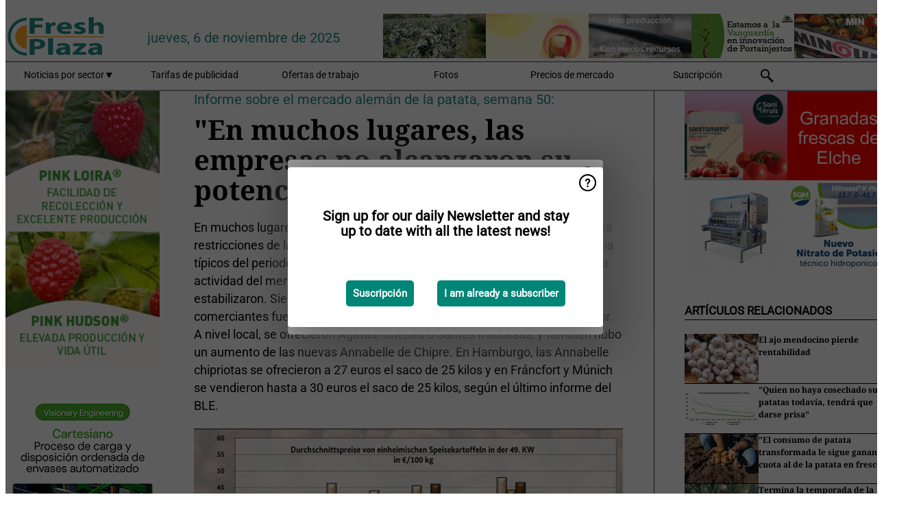

--- FILE ---
content_type: text/html; charset=utf-8
request_url: https://www.freshplaza.es/article/9384572/en-muchos-lugares-las-empresas-no-alcanzaron-su-potencial/
body_size: 12839
content:

<!DOCTYPE html>
<html lang="es" xmlns:og="http://ogp.me/ns#" xmlns:fb="http://www.facebook.com/2008/fbml">

<head>
    <title>&quot;En muchos lugares, las empresas no alcanzaron su potencial&quot;</title>
    <meta name="Description" content="&quot;En muchos lugares, las empresas no alcanzaron su potencial&quot;"/>

    
        
<meta charset="utf-8"/>
    <meta name="Analytics" content="UA-16654970-5"/>
    <meta name="Keywords" content="fruta, hortalizas, verduras, pl&#xE1;tano, mango, manzana, pera, naranja, lim&#xF3;n, lima, mandarina, pomelo, kiwi, producir, pi&#xF1;a, uva, patata, nuez, ofertas de trabajo"/>
    <meta name="AnalyticsV4" content="G-K4H6R8KHH9"/>
    <meta name="UseNewWebsiteDesign" content="True"/>
<link rel="icon" type="image/svg+xml" href="/dist/img/fp-es/favicon.svg">
<link rel="icon" type="image/png" href="/dist/img/fp-es/favicon.png">
<link rel="stylesheet" media="screen" href="/dist/fp_es.css?v=4grBg-vagIrgMNfcVYP0WDd-Ckv1xET-wM5iqwczDKQ" />
<link rel="stylesheet" media="screen" href="/dist/styles.css?v=0GeI9Sy3etBN3bNc2_PkYBv1_VBzpvizY4X0lHbNBEs" />
<link rel="stylesheet" media="print" href="/dist/print.css?v=CPGkEhT1Bbxu5cliLRG5hUg28JovFGATsNQ9DcFmp1o" />


    <script async src="https://www.googletagmanager.com/gtag/js?id=G-K4H6R8KHH9"></script>
    <script type="text/javascript">
        window.dataLayer = window.dataLayer || [];

        processUserQueryParams();
        const cookies = getCookies();

        gtag('js', new Date());
        gtag('config', 'G-K4H6R8KHH9', {
            cookie_flags: 'Secure;SameSite=None',
            user_id: cookies['u'],
            user_properties: {
                custom_user_id: cookies['u'],
                sector_id: cookies['s'],
            },
        });

        function gtag() {
            window.dataLayer.push(arguments);
        }

        function getCookies() {
            return Object.fromEntries(document.cookie.split('; ').map(value => value.split(/=(.*)/s).map(decodeURIComponent)))
        }

        function processUserQueryParams() {
            const userId = parseInt(popQueryParamFromLocation('u'), 10);
            if (userId) setUserParamCookie('u', userId);

            const sectorId = parseInt(popQueryParamFromLocation('s'), 10);
            if (sectorId) setUserParamCookie('s', sectorId);
        }

        function setUserParamCookie(name, value) {
            document.cookie = `${name}=${value}; SameSite=None; Secure; path=/; max-age=604800`;
        }

        function popQueryParamFromLocation(name) {
            const {queryParams, hash} = parseQueryAndHash();

            const queryParam = queryParams.get(name);
            queryParams.delete(name);
            const url = createUrl(window.location.pathname, queryParams, hash);

            window.history.replaceState({}, document.title, url);

            return queryParam;
        }

        function parseQueryAndHash() {
            const sanitizedQueryAndHash = (window.location.search + window.location.hash)
                .replace(/[a-zA-Z]+=###[A-Z]+###/g, '')
                .split('#');

            return {
                queryParams: new URLSearchParams(sanitizedQueryAndHash[0]),
                hash: sanitizedQueryAndHash[1] ? '#' + sanitizedQueryAndHash[1] : ''
            };
        }

        function createUrl(path, queryParams, hash) {
            const queryString = queryParams.toString() ? "?" + queryParams.toString() : "";
            return path + queryString + hash;
        }
    </script>





    <script type="text/javascript">
        !(function (cfg){function e(){cfg.onInit&&cfg.onInit(n)}var x,w,D,t,E,n,C=window,O=document,b=C.location,q="script",I="ingestionendpoint",L="disableExceptionTracking",j="ai.device.";"instrumentationKey"[x="toLowerCase"](),w="crossOrigin",D="POST",t="appInsightsSDK",E=cfg.name||"appInsights",(cfg.name||C[t])&&(C[t]=E),n=C[E]||function(g){var f=!1,m=!1,h={initialize:!0,queue:[],sv:"8",version:2,config:g};function v(e,t){var n={},i="Browser";function a(e){e=""+e;return 1===e.length?"0"+e:e}return n[j+"id"]=i[x](),n[j+"type"]=i,n["ai.operation.name"]=b&&b.pathname||"_unknown_",n["ai.internal.sdkVersion"]="javascript:snippet_"+(h.sv||h.version),{time:(i=new Date).getUTCFullYear()+"-"+a(1+i.getUTCMonth())+"-"+a(i.getUTCDate())+"T"+a(i.getUTCHours())+":"+a(i.getUTCMinutes())+":"+a(i.getUTCSeconds())+"."+(i.getUTCMilliseconds()/1e3).toFixed(3).slice(2,5)+"Z",iKey:e,name:"Microsoft.ApplicationInsights."+e.replace(/-/g,"")+"."+t,sampleRate:100,tags:n,data:{baseData:{ver:2}},ver:undefined,seq:"1",aiDataContract:undefined}}var n,i,t,a,y=-1,T=0,S=["js.monitor.azure.com","js.cdn.applicationinsights.io","js.cdn.monitor.azure.com","js0.cdn.applicationinsights.io","js0.cdn.monitor.azure.com","js2.cdn.applicationinsights.io","js2.cdn.monitor.azure.com","az416426.vo.msecnd.net"],o=g.url||cfg.src,r=function(){return s(o,null)};function s(d,t){if((n=navigator)&&(~(n=(n.userAgent||"").toLowerCase()).indexOf("msie")||~n.indexOf("trident/"))&&~d.indexOf("ai.3")&&(d=d.replace(/(\/)(ai\.3\.)([^\d]*)$/,function(e,t,n){return t+"ai.2"+n})),!1!==cfg.cr)for(var e=0;e<S.length;e++)if(0<d.indexOf(S[e])){y=e;break}var n,i=function(e){var a,t,n,i,o,r,s,c,u,l;h.queue=[],m||(0<=y&&T+1<S.length?(a=(y+T+1)%S.length,p(d.replace(/^(.*\/\/)([\w\.]*)(\/.*)$/,function(e,t,n,i){return t+S[a]+i})),T+=1):(f=m=!0,s=d,!0!==cfg.dle&&(c=(t=function(){var e,t={},n=g.connectionString;if(n)for(var i=n.split(";"),a=0;a<i.length;a++){var o=i[a].split("=");2===o.length&&(t[o[0][x]()]=o[1])}return t[I]||(e=(n=t.endpointsuffix)?t.location:null,t[I]="https://"+(e?e+".":"")+"dc."+(n||"services.visualstudio.com")),t}()).instrumentationkey||g.instrumentationKey||"",t=(t=(t=t[I])&&"/"===t.slice(-1)?t.slice(0,-1):t)?t+"/v2/track":g.endpointUrl,t=g.userOverrideEndpointUrl||t,(n=[]).push((i="SDK LOAD Failure: Failed to load Application Insights SDK script (See stack for details)",o=s,u=t,(l=(r=v(c,"Exception")).data).baseType="ExceptionData",l.baseData.exceptions=[{typeName:"SDKLoadFailed",message:i.replace(/\./g,"-"),hasFullStack:!1,stack:i+"\nSnippet failed to load ["+o+"] -- Telemetry is disabled\nHelp Link: https://go.microsoft.com/fwlink/?linkid=2128109\nHost: "+(b&&b.pathname||"_unknown_")+"\nEndpoint: "+u,parsedStack:[]}],r)),n.push((l=s,i=t,(u=(o=v(c,"Message")).data).baseType="MessageData",(r=u.baseData).message='AI (Internal): 99 message:"'+("SDK LOAD Failure: Failed to load Application Insights SDK script (See stack for details) ("+l+")").replace(/\"/g,"")+'"',r.properties={endpoint:i},o)),s=n,c=t,JSON&&((u=C.fetch)&&!cfg.useXhr?u(c,{method:D,body:JSON.stringify(s),mode:"cors"}):XMLHttpRequest&&((l=new XMLHttpRequest).open(D,c),l.setRequestHeader("Content-type","application/json"),l.send(JSON.stringify(s)))))))},a=function(e,t){m||setTimeout(function(){!t&&h.core||i()},500),f=!1},p=function(e){var n=O.createElement(q),e=(n.src=e,t&&(n.integrity=t),n.setAttribute("data-ai-name",E),cfg[w]);return!e&&""!==e||"undefined"==n[w]||(n[w]=e),n.onload=a,n.onerror=i,n.onreadystatechange=function(e,t){"loaded"!==n.readyState&&"complete"!==n.readyState||a(0,t)},cfg.ld&&cfg.ld<0?O.getElementsByTagName("head")[0].appendChild(n):setTimeout(function(){O.getElementsByTagName(q)[0].parentNode.appendChild(n)},cfg.ld||0),n};p(d)}cfg.sri&&(n=o.match(/^((http[s]?:\/\/.*\/)\w+(\.\d+){1,5})\.(([\w]+\.){0,2}js)$/))&&6===n.length?(d="".concat(n[1],".integrity.json"),i="@".concat(n[4]),l=window.fetch,t=function(e){if(!e.ext||!e.ext[i]||!e.ext[i].file)throw Error("Error Loading JSON response");var t=e.ext[i].integrity||null;s(o=n[2]+e.ext[i].file,t)},l&&!cfg.useXhr?l(d,{method:"GET",mode:"cors"}).then(function(e){return e.json()["catch"](function(){return{}})}).then(t)["catch"](r):XMLHttpRequest&&((a=new XMLHttpRequest).open("GET",d),a.onreadystatechange=function(){if(a.readyState===XMLHttpRequest.DONE)if(200===a.status)try{t(JSON.parse(a.responseText))}catch(e){r()}else r()},a.send())):o&&r();try{h.cookie=O.cookie}catch(k){}function e(e){for(;e.length;)!function(t){h[t]=function(){var e=arguments;f||h.queue.push(function(){h[t].apply(h,e)})}}(e.pop())}var c,u,l="track",d="TrackPage",p="TrackEvent",l=(e([l+"Event",l+"PageView",l+"Exception",l+"Trace",l+"DependencyData",l+"Metric",l+"PageViewPerformance","start"+d,"stop"+d,"start"+p,"stop"+p,"addTelemetryInitializer","setAuthenticatedUserContext","clearAuthenticatedUserContext","flush"]),h.SeverityLevel={Verbose:0,Information:1,Warning:2,Error:3,Critical:4},(g.extensionConfig||{}).ApplicationInsightsAnalytics||{});return!0!==g[L]&&!0!==l[L]&&(e(["_"+(c="onerror")]),u=C[c],C[c]=function(e,t,n,i,a){var o=u&&u(e,t,n,i,a);return!0!==o&&h["_"+c]({message:e,url:t,lineNumber:n,columnNumber:i,error:a,evt:C.event}),o},g.autoExceptionInstrumented=!0),h}(cfg.cfg),(C[E]=n).queue&&0===n.queue.length?(n.queue.push(e),n.trackPageView({})):e();})({
            src: "https://js.monitor.azure.com/scripts/b/ai.3.gbl.min.js",
            crossOrigin: "anonymous", 
            cfg: { 
                connectionString: "InstrumentationKey=ead8f278-3e59-48fa-8465-6896114d0cbc;IngestionEndpoint=https://westeurope-1.in.applicationinsights.azure.com/;LiveEndpoint=https://westeurope.livediagnostics.monitor.azure.com/"
            }
        });
    </script>


    <meta name="shareaholic:site_id" content="e6e7326ad9704285ce69d183a96abecd"/>
    <meta name="shareaholic:app_id" content="33123543"/>
    <script async src="https://cdn.shareaholic.net/assets/pub/shareaholic.js"></script>

<script defer src="//www.google.com/recaptcha/api.js?render=explicit"></script>
<script async src="//platform.twitter.com/widgets.js" charset="utf-8"></script>

<script defer type="text/javascript" src="/dist/app.js?v=npewq5fMFsTQ4VUtsXWitQZgSKeDKuf-IEZkRC3_nkc"></script>
    

    
    
<link rel="canonical" href="https://www.freshplaza.es/article/9384572/en-muchos-lugares-las-empresas-no-alcanzaron-su-potencial/">

<!-- For Facebook -->
<meta property="og:title" content="&quot;En muchos lugares, las empresas no alcanzaron su potencial&quot;"/>
<meta property="og:description" content="En muchos lugares, las ventas no alcanzaron su pleno potencial. Debido a las restricciones de la hosteler&#xED;a, las compras no subieron a los niveles m&#xE1;s altos t&#xED;picos del periodo navide&#xF1;o. Solo&#x2026;"/>
    <meta property="og:image" content="https://www.freshplaza.es/remote/https/agfstorage.blob.core.windows.net/misc/FP_de/2021/12/17/Toffel_BlE.jpg?preset=OgImage"/>
    <meta name="thumbnail" content="https://www.freshplaza.es/remote/https/agfstorage.blob.core.windows.net/misc/FP_de/2021/12/17/Toffel_BlE.jpg?preset=OgImage"/>
<meta property="og:type" content="article"/>
<meta property="og:url" content="https://www.freshplaza.es/article/9384572/en-muchos-lugares-las-empresas-no-alcanzaron-su-potencial/"/>

<!-- For Twitter -->
<meta name="twitter:card" content="summary"/>
<meta name="twitter:title" content="&quot;En muchos lugares, las empresas no alcanzaron su potencial&quot;"/>
<meta name="twitter:description" content="En muchos lugares, las ventas no alcanzaron su pleno potencial. Debido a las restricciones de la hosteler&#xED;a, las compras no subieron a los niveles m&#xE1;s altos t&#xED;picos del periodo navide&#xF1;o. Solo&#x2026;"/>
    <meta name="twitter:image" content="ImageViewModel { Path = https://agfstorage.blob.core.windows.net/misc/FP_de/2021/12/17/Toffel_BlE.jpg, Photographer = , IsExpired = False, Type = Other }"/>


</head>

<body class="article-page">

    
<style>
.popupContent > p {
    padding-bottom:50px;
    font-size:20px;
    font-weight:bold;
    line-height:110%;
}

.popupContent > a {
    padding:10px;
    margin-left:30px;
    font-size: 15px;
}

.button {
    background: #008576;
    padding: 15px;
    text-align: center;
    border-radius: 5px;
    color: white;
    font-weight: bold;
}

.grey_background{
    background:rgba(0,0,0,.4);
    cursor:pointer;
    display:none;
    height:100%;
    position:fixed;
    text-align:center;
    top:0;
    width:100%;
    z-index:10000;
}
.grey_background .helper{
    display:inline-block;
    height:100%;
    vertical-align:middle;
}
.grey_background > div {
    background-color: #fff;
    box-shadow: 10px 10px 60px #555;
    display: inline-block;
    height: auto;
    max-width: 460px;
    min-height: 150px;
    vertical-align: middle;
    width: 60%;
    position: relative;
    border-radius: 4px;
    padding: 40px 5%;
}
.popupCloseButton {
    border-radius: 30px;
    cursor: pointer;
    display: inline-block;
    font-family: arial;
    font-weight: bold;
    position: absolute;
    top: 0px;
    right: 0px;
    font-size: 20px;
    line-height: 30px;
    width: 30px;
    height: 30px;
    text-align: center;
}
.popupCloseButton:hover {
    background-color: #ccc;
}
</style>

<div class="grey_background">
    <span class="helper"></span>
    <div style="padding:0;">
	<img width="25" class="popup-info icss icss-question" src="https://agfstorage.blob.core.windows.net/misc/question-icon-smaller.png" style="float:right;width:25px;padding:10px">
	<div class="popupContent" style="padding:40px;">
        <p>¡Suscríbase a nuestra newsletter y manténgase al día con las últimas noticias!</p>
        <a class="yes_subscribe button" href="/subscribe/">Suscribirse</a>
        <a class="yes_subscribe button">Ya soy suscriptor</a>
		<p class="popup-info-text" style="display:none;font-size:13px;color:red;padding:20px 0 0 0;">Está recibiendo este mensaje porque es la primera vez que visita nuestro sitio web. Si continúa recibiendo este mensaje, habilite las cookies en su navegador.</p>
    </div>
	</div>
</div>

        <div class="ad_block_warning">
    <span class="helper"></span>
	<div class="ad_block_container">
		<div class="ad_block_content">
			<p>Está usted usando un software que bloquea nuestros anuncios.</p>
<p>Ya que publicamos noticias gratuitamente, dependemos de los ingresos de nuestros banners. Por favor, le rogamos que desactive su bloqueador de anuncios y recargue la página para poder seguir visitando esta web.<br>¡Gracias!</p>
			<p>
				<a class="gelink" href="https://www.softwarehow.com/disable-adblock/">Haga clic aqu&#xED; para leer la gu&#xED;a de c&#xF3;mo desactivar su bloqueador de anuncios. </a>
			</p>
	    </div>
	</div>
</div>

    <div class="grey_background">
    <span class="helper"></span>
    <div style="padding:0;">
        <img width="25" class="popup-info icss icss-question" src="/dist/img/question-icon-smaller.png" style="float:right;width:25px;padding:10px" alt=""/>
        <div class="popupContent" style="padding:40px;">
            <p>Sign up for our daily Newsletter and stay up to date with all the latest news!</p>
            <a class="yes_subscribe button" href="/subscribe/">Suscripci&#xF3;n</a>
            <a class="yes_subscribe button">I am already a subscriber</a>
            <p class="popup-info-text" style="display:none;font-size:13px;color:red;padding:20px 0 0 0;">You are receiving this pop-up because this is the first time you are visiting our site. If you keep getting this message, please enable cookies in your browser.</p>
        </div>
    </div>
</div>


<div class="container">
    
        
<header class="site-header">
    <input type="hidden" id="block-ad-blockers" value="True"/>


    <section class="logo-row">
        <a class="logo" href="/">
            <img src="/dist/img/fp-es/logo.svg" alt=""/>
        </a>

        <time class="date" data-date="2025-11-07T13:57:01">
            jueves, 6 de noviembre de 2025
        </time>

        
    <aside class="banners cycle cycle5" data-cycle-delay="10000">
        <ul>
                <li>
                    
<a class="banner" href="/click/58881/?utm_medium=website" rel="nofollow noopener" target="_blank">
    <img alt="" src="https://www.freshplaza.es/remote/https/agfstorage.blob.core.windows.net/banners/9917/AZUD_febrero_2024.gif?preset=HeaderBannerSmall" srcset="https://www.freshplaza.es/remote/https/agfstorage.blob.core.windows.net/banners/9917/AZUD_febrero_2024.gif?preset=HeaderBannerSmall 150w,https://www.freshplaza.es/remote/https/agfstorage.blob.core.windows.net/banners/9917/AZUD_febrero_2024.gif?preset=HeaderBannerMedium 225w,https://www.freshplaza.es/remote/https/agfstorage.blob.core.windows.net/banners/9917/AZUD_febrero_2024.gif?preset=HeaderBannerBig 300w" sizes="150px" />
</a>
                </li>
                <li>
                    
<a class="banner" href="/click/63727/?utm_medium=website" rel="nofollow noopener" target="_blank">
    <img alt="" src="https://www.freshplaza.es/remote/https/agfstorage.blob.core.windows.net/banners/10373/PelemixBanner.gif?preset=HeaderBannerSmall" srcset="https://www.freshplaza.es/remote/https/agfstorage.blob.core.windows.net/banners/10373/PelemixBanner.gif?preset=HeaderBannerSmall 150w,https://www.freshplaza.es/remote/https/agfstorage.blob.core.windows.net/banners/10373/PelemixBanner.gif?preset=HeaderBannerMedium 225w,https://www.freshplaza.es/remote/https/agfstorage.blob.core.windows.net/banners/10373/PelemixBanner.gif?preset=HeaderBannerBig 300w" sizes="150px" />
</a>
                </li>
                <li>
                    
<a class="banner" href="/click/65125/?utm_medium=website" rel="nofollow noopener" target="_blank">
    <img alt="" src="https://www.freshplaza.es/remote/https/agfstorage.blob.core.windows.net/banners/10518/Banner-Vanguarda-innovacion.gif?preset=HeaderBannerSmall" srcset="https://www.freshplaza.es/remote/https/agfstorage.blob.core.windows.net/banners/10518/Banner-Vanguarda-innovacion.gif?preset=HeaderBannerSmall 150w,https://www.freshplaza.es/remote/https/agfstorage.blob.core.windows.net/banners/10518/Banner-Vanguarda-innovacion.gif?preset=HeaderBannerMedium 225w,https://www.freshplaza.es/remote/https/agfstorage.blob.core.windows.net/banners/10518/Banner-Vanguarda-innovacion.gif?preset=HeaderBannerBig 300w" sizes="150px" />
</a>
                </li>
                <li>
                    
<a class="banner" href="/click/65472/?utm_medium=website" rel="nofollow noopener" target="_blank">
    <img alt="" src="https://www.freshplaza.es/remote/https/agfstorage.blob.core.windows.net/banners/9601/ViverosMariano_mei25.gif?preset=HeaderBannerSmall" srcset="https://www.freshplaza.es/remote/https/agfstorage.blob.core.windows.net/banners/9601/ViverosMariano_mei25.gif?preset=HeaderBannerSmall 150w,https://www.freshplaza.es/remote/https/agfstorage.blob.core.windows.net/banners/9601/ViverosMariano_mei25.gif?preset=HeaderBannerMedium 225w,https://www.freshplaza.es/remote/https/agfstorage.blob.core.windows.net/banners/9601/ViverosMariano_mei25.gif?preset=HeaderBannerBig 300w" sizes="150px" />
</a>
                </li>
                <li>
                    
<a class="banner" href="/click/66795/?utm_medium=website" rel="nofollow noopener" target="_blank">
    <img alt="" src="https://www.freshplaza.es/remote/https/agfstorage.blob.core.windows.net/banners/1803/Ambrosia_25_2.gif?preset=HeaderBannerSmall" srcset="https://www.freshplaza.es/remote/https/agfstorage.blob.core.windows.net/banners/1803/Ambrosia_25_2.gif?preset=HeaderBannerSmall 150w,https://www.freshplaza.es/remote/https/agfstorage.blob.core.windows.net/banners/1803/Ambrosia_25_2.gif?preset=HeaderBannerMedium 225w,https://www.freshplaza.es/remote/https/agfstorage.blob.core.windows.net/banners/1803/Ambrosia_25_2.gif?preset=HeaderBannerBig 300w" sizes="150px" />
</a>
                </li>
                <li>
                    
<a class="banner" href="/click/66985/?utm_medium=website" rel="nofollow noopener" target="_blank">
    <img alt="" src="https://www.freshplaza.es/remote/https/agfstorage.blob.core.windows.net/banners/10683/minguet_es.gif?preset=HeaderBannerSmall" srcset="https://www.freshplaza.es/remote/https/agfstorage.blob.core.windows.net/banners/10683/minguet_es.gif?preset=HeaderBannerSmall 150w,https://www.freshplaza.es/remote/https/agfstorage.blob.core.windows.net/banners/10683/minguet_es.gif?preset=HeaderBannerMedium 225w,https://www.freshplaza.es/remote/https/agfstorage.blob.core.windows.net/banners/10683/minguet_es.gif?preset=HeaderBannerBig 300w" sizes="150px" />
</a>
                </li>
                <li>
                    
<a class="banner" href="/click/67134/?utm_medium=website" rel="nofollow noopener" target="_blank">
    <img alt="" src="https://www.freshplaza.es/remote/https/agfstorage.blob.core.windows.net/banners/10695/greenline.gif?preset=HeaderBannerSmall" srcset="https://www.freshplaza.es/remote/https/agfstorage.blob.core.windows.net/banners/10695/greenline.gif?preset=HeaderBannerSmall 150w,https://www.freshplaza.es/remote/https/agfstorage.blob.core.windows.net/banners/10695/greenline.gif?preset=HeaderBannerMedium 225w,https://www.freshplaza.es/remote/https/agfstorage.blob.core.windows.net/banners/10695/greenline.gif?preset=HeaderBannerBig 300w" sizes="150px" />
</a>
                </li>
        </ul>

    </aside>

    </section>


    <nav class="main-navbar">
        <ul>
                    <li>
                        <a href="/">
                            Noticias por sector <i class="icss-triangle small rot180"></i>
                        </a>
                        <div class="dropdown">
                            <h2>Sectores</h2>
                            <ul>
                                    <li>
                                        <a href="/sector/330/actualidad-empresas/">Actualidad empresas</a>
                                    </li>
                                    <li>
                                        <a href="/sector/333/agenda/">Agenda</a>
                                    </li>
                                    <li>
                                        <a href="/sector/341/bananos-platanos/">Bananos/Pl&#xE1;tanos</a>
                                    </li>
                                    <li>
                                        <a href="/sector/329/citricos/">C&#xED;tricos</a>
                                    </li>
                                    <li>
                                        <a href="/sector/349/curiosidades/">Curiosidades</a>
                                    </li>
                                    <li>
                                        <a href="/sector/332/ecologico/">Ecol&#xF3;gico</a>
                                    </li>
                                    <li>
                                        <a href="/sector/344/economia-y-mercados/">Econom&#xED;a y mercados</a>
                                    </li>
                                    <li>
                                        <a href="/sector/345/envasado/">Envasado</a>
                                    </li>
                                    <li>
                                        <a href="/sector/1163/especial-citricos/">Especial C&#xED;tricos</a>
                                    </li>
                                    <li>
                                        <a href="/sector/340/exoticos/">Ex&#xF3;ticos</a>
                                    </li>
                                    <li>
                                        <a href="/sector/339/frutas/">Frutas</a>
                                    </li>
                                    <li>
                                        <a href="/sector/343/frutos-secos/">Frutos secos</a>
                                    </li>
                                    <li>
                                        <a href="/sector/327/hortalizas/">Hortalizas</a>
                                    </li>
                                    <li>
                                        <a href="/sector/334/innovaciones/">Innovaciones</a>
                                    </li>
                                    <li>
                                        <a href="/sector/337/invernaderos/">Invernaderos</a>
                                    </li>
                                    <li>
                                        <a href="/sector/331/logistica/">Log&#xED;stica</a>
                                    </li>
                                    <li>
                                        <a href="/sector/335/maquinaria/">Maquinaria</a>
                                    </li>
                                    <li>
                                        <a href="/sector/348/mercado-global/">Mercado global</a>
                                    </li>
                                    <li>
                                        <a href="/sector/328/patatas-cebollas-ajos/">Patatas, Cebollas &amp; Ajos</a>
                                    </li>
                                    <li>
                                        <a href="/sector/342/procesados/">Procesados</a>
                                    </li>
                                    <li>
                                        <a href="/sector/346/retail/">Retail</a>
                                    </li>
                                    <li>
                                        <a href="/sector/336/salud-y-seguridad-alimentaria/">Salud y Seguridad alimentaria</a>
                                    </li>
                                    <li>
                                        <a href="/sector/338/sucesos/">Sucesos</a>
                                    </li>
                                    <li>
                                        <a href="/sector/350/tropicales/">Tropicales</a>
                                    </li>
                                    <li>
                                        <a href="/sector/1837/vineta/">Vi&#xF1;eta</a>
                                    </li>
                                    <li>
                                        <a href="/sector/1639/visto-en-redes-sociales/">Visto en redes sociales</a>
                                    </li>
                            </ul>
                        </div>
                    </li>
                    <li>
                        <a href="/content/advertise/">Tarifas de publicidad</a>
                    </li>
                    <li>
                        <a href="/vacancies/">Ofertas de trabajo</a>
                    </li>
                    <li>
                        <a href="/photos/">Fotos</a>
                    </li>
                    <li>
                        <a href="/content/precios-de-mercado/">Precios de mercado</a>
                    </li>
                    <li>
                        <a href="/subscribe/">Suscripci&#xF3;n</a>
                    </li>
            <li>
                <a href="/archive/">
                    <i class="icss-search"></i>
                </a>
            </li>
        </ul>
    </nav>
</header>
    

    <div class="row">
        <aside class="left-sidebar">
            
            
                
        
<a class="banner" href="/click/66276/?utm_medium=website" rel="nofollow noopener" target="_blank">
    <img alt="" src="https://www.freshplaza.es/remote/https/agfstorage.blob.core.windows.net/banners/10179/loira_hudson.gif?preset=SidebarLeftBannerSmall" srcset="https://www.freshplaza.es/remote/https/agfstorage.blob.core.windows.net/banners/10179/loira_hudson.gif?preset=SidebarLeftBannerSmall 225w,https://www.freshplaza.es/remote/https/agfstorage.blob.core.windows.net/banners/10179/loira_hudson.gif?preset=SidebarLeftBannerMedium 338w,https://www.freshplaza.es/remote/https/agfstorage.blob.core.windows.net/banners/10179/loira_hudson.gif?preset=SidebarLeftBannerBig 450w" sizes="225px" />
</a>
        
<a class="banner" href="/click/67681/?utm_medium=website" rel="nofollow noopener" target="_blank">
    <img alt="" src="https://www.freshplaza.es/remote/https/agfstorage.blob.core.windows.net/banners/7987/Roda_Chile_web_oct.gif?preset=SidebarLeftBannerSmall" srcset="https://www.freshplaza.es/remote/https/agfstorage.blob.core.windows.net/banners/7987/Roda_Chile_web_oct.gif?preset=SidebarLeftBannerSmall 225w,https://www.freshplaza.es/remote/https/agfstorage.blob.core.windows.net/banners/7987/Roda_Chile_web_oct.gif?preset=SidebarLeftBannerMedium 338w,https://www.freshplaza.es/remote/https/agfstorage.blob.core.windows.net/banners/7987/Roda_Chile_web_oct.gif?preset=SidebarLeftBannerBig 450w" sizes="225px" />
</a>
        
<a class="banner" href="/click/61862/?utm_medium=website" rel="nofollow noopener" target="_blank">
    <img alt="" src="https://www.freshplaza.es/remote/https/agfstorage.blob.core.windows.net/banners/1803/nadorcott25.gif?preset=SidebarLeftBannerSmall" srcset="https://www.freshplaza.es/remote/https/agfstorage.blob.core.windows.net/banners/1803/nadorcott25.gif?preset=SidebarLeftBannerSmall 225w,https://www.freshplaza.es/remote/https/agfstorage.blob.core.windows.net/banners/1803/nadorcott25.gif?preset=SidebarLeftBannerMedium 338w,https://www.freshplaza.es/remote/https/agfstorage.blob.core.windows.net/banners/1803/nadorcott25.gif?preset=SidebarLeftBannerBig 450w" sizes="225px" />
</a>
        
    
<section>
    <h2>Anuncios</h2>
    <ul>
            <li>
                <a href="/subscribe/">Clique aqu&#xED; para suscribirse a nuestra newsletter</a>
            </li>
        <li>
                <a href="https://www.facebook.com/freshplaza.es" target="_blank">
                    <img alt="Facebook" src="/dist/img/facebook.png">
                </a>
                <a href="https://www.twitter.com/FreshPlaza_es" target="_blank">
                    <img alt="Twitter" src="/dist/img/twitter.png">
                </a>
                <a href="https://www.linkedin.com/company/10457684/" target="_blank">
                    <img alt="Linkedin" src="/dist/img/linkedin.png">
                </a>
                <a href="https://www.FreshPlaza.es/rss.xml/" target="_blank">
                    <img alt="Rss" src="/dist/img/rss.png">
                </a>
                <a href="https://www.instagram.com/freshplaza/" target="_blank">
                    <img alt="Instagram" src="/dist/img/instagram.png">
                </a>
        </li>
    </ul>
</section>

        
    

    <section>
        <h2>
            Oferta de trabajo
            <a href="/Vacancies">&#x2192; Ver m&#xE1;s</a>
        </h2>

        <ul>
                <li>
                        <a href="/vacancy/14197/2-comerciales-para-europa/">2 COMERCIALES PARA EUROPA</a>
                </li>
                <li>
                        <a href="/vacancy/14189/comercial-internacional/">COMERCIAL INTERNACIONAL</a>
                </li>
        </ul>
    </section>


        
<a class="banner" href="/click/66612/?utm_medium=website" rel="nofollow noopener" target="_blank">
    <img alt="" src="https://www.freshplaza.es/remote/https/agfstorage.blob.core.windows.net/banners/4302/Hortidaily_es.gif?preset=SidebarLeftBannerSmall" srcset="https://www.freshplaza.es/remote/https/agfstorage.blob.core.windows.net/banners/4302/Hortidaily_es.gif?preset=SidebarLeftBannerSmall 225w,https://www.freshplaza.es/remote/https/agfstorage.blob.core.windows.net/banners/4302/Hortidaily_es.gif?preset=SidebarLeftBannerMedium 338w,https://www.freshplaza.es/remote/https/agfstorage.blob.core.windows.net/banners/4302/Hortidaily_es.gif?preset=SidebarLeftBannerBig 450w" sizes="225px" />
</a>
        
    <div data-ajax-widget-url="/widget/top/1020/"></div>

        
    <div data-ajax-widget-url="/widget/top/1019/"></div>

        
<section>
    <h2>Un poco de humor</h2>
    <a href="/article/9780889/la-perfeccion/">La perfecci&#xF3;n</a>
</section>

            
        </aside>
        


<main class="content" itemscope itemtype="http://schema.org/Article">

    


    <article class="full-article">
        <meta itemscope itemprop="mainEntityOfPage" itemType="https://schema.org/WebPage"
              itemid="article/9384572/en-muchos-lugares-las-empresas-no-alcanzaron-su-potencial"/>
        <meta itemprop="dateModified" content="2021-12-21T15:15:00.0000000"/>
        <meta itemprop="isFamilyFriendly" content="True"/>
            <div itemprop="image" itemscope itemtype="https://schema.org/ImageObject">
                <meta itemprop="url" content="ImageViewModel { Path = https://agfstorage.blob.core.windows.net/misc/FP_de/2021/12/17/Toffel_BlE.jpg, Photographer = , IsExpired = False, Type = Other }"/>
            </div>
        <link rel="canonical" href="https://www.freshplaza.es/article/9384572/en-muchos-lugares-las-empresas-no-alcanzaron-su-potencial/"/>

        <header>
                <div class="sub-title" itemprop="alternativeHeadline">Informe sobre el mercado alem&#xE1;n de la patata, semana 50:</div>
            <h1 itemprop="name headline">&quot;En muchos lugares, las empresas no alcanzaron su potencial&quot;</h1>
        </header>


        <main itemprop="articleBody">
            <p>En muchos lugares, las ventas no alcanzaron su pleno potencial. Debido a las restricciones de la hostelería, las compras no subieron a los niveles más altos típicos del periodo navideño. Solo en Berlín se produjo un ligero repunte de la actividad del mercado. Aquí, los precios de los productos nacionales se estabilizaron. Siempre y cuando la oferta no fuera demasiado grande, los comerciantes fueron capaces de mantener los precios de la semana anterior. A nivel local, se ofrecieron Agatas, Cheries o Santés francesas, y también hubo un aumento de las nuevas Annabelle de Chipre. En Hamburgo, las Annabelle chipriotas se ofrecieron a 27 euros el saco de 25 kilos y en Fráncfort y Múnich se vendieron hasta a 30 euros el saco de 25 kilos, según el último informe del BLE.</p>
<p><span class="image-container content_full"><img src="https://www.freshplaza.es/remote/https/agfstorage.blob.core.windows.net/misc/FP_de/2021/12/17/Toffel_BlE.jpg?preset=ContentFullSmall" alt="" class srcset="https://www.freshplaza.es/remote/https/agfstorage.blob.core.windows.net/misc/FP_de/2021/12/17/Toffel_BlE.jpg?preset=ContentFullSmall 626w,https://www.freshplaza.es/remote/https/agfstorage.blob.core.windows.net/misc/FP_de/2021/12/17/Toffel_BlE.jpg?preset=ContentFullMedium 938w,https://www.freshplaza.es/remote/https/agfstorage.blob.core.windows.net/misc/FP_de/2021/12/17/Toffel_BlE.jpg?preset=ContentFullBig 1250w" sizes="626px"></span></p>
<p><strong>Renania-Palatinado: Los precios en los niveles de la semana pasada<br></strong>El negocio prenavideño va un poco mejor aquí. Las cosechas de invierno chipriotas también amplían ahora la oferta en el comercio minorista de alimentos, con precios que rondan los 2,50 euros/kg. No será posible aplicar los ajustes de precios previstos para los productos almacenados nacionales para el cambio de año. Solo se esperan cambios para las patatas de consumo procedentes de almacenes frigoríficos. Los comercializadores directos informan de buenas ventas. En la semana 50, los precios se mantuvieron en el nivel de la semana anterior, informa la Cámara de Agricultura de Renania-Palatinado.</p>
<p><span class="image-container content_full"><img src="https://www.freshplaza.es/remote/https/agfstorage.blob.core.windows.net/misc/FP_de/2021/12/17/Kartoffel_fest.jpg?preset=ContentFullSmall" alt="" class srcset="https://www.freshplaza.es/remote/https/agfstorage.blob.core.windows.net/misc/FP_de/2021/12/17/Kartoffel_fest.jpg?preset=ContentFullSmall 626w,https://www.freshplaza.es/remote/https/agfstorage.blob.core.windows.net/misc/FP_de/2021/12/17/Kartoffel_fest.jpg?preset=ContentFullMedium 938w,https://www.freshplaza.es/remote/https/agfstorage.blob.core.windows.net/misc/FP_de/2021/12/17/Kartoffel_fest.jpg?preset=ContentFullBig 1250w" sizes="626px"></span></p>
<p><strong>Hesse: Entregas rápidas, precios más bajos para los mercados de exportación<br></strong>Según la Oficina Estatal de Agricultura de Hesse, a principios de la semana 50 el negocio de la patata estuvo tranquilo, aunque en los próximos días se espera una reactivación, sobre todo porque se espera que las nuevas campañas de venta impulsen la demanda. Mientras tanto, los mercados de exportación señalan una mayor demanda de entregas rápidas a precios reducidos. Hubo disponibilidad de mercancía comercializable para satisfacer la demanda. Los precios de los productores se mantienen sin cambios respecto a la semana anterior. Los peladores y transformadores, en particular, están sufriendo el impacto de la cancelación de los mercados navideños y las restricciones a la restauración. Esto está provocando que la demanda del sector de la restauración se mantenga débil.</p>
<p><span class="image-container content_full"><img src="https://www.freshplaza.es/remote/https/agfstorage.blob.core.windows.net/misc/FP_de/2021/12/17/010424_diag1.jpeg?preset=ContentFullSmall" alt="" class srcset="https://www.freshplaza.es/remote/https/agfstorage.blob.core.windows.net/misc/FP_de/2021/12/17/010424_diag1.jpeg?preset=ContentFullSmall 626w,https://www.freshplaza.es/remote/https/agfstorage.blob.core.windows.net/misc/FP_de/2021/12/17/010424_diag1.jpeg?preset=ContentFullMedium 938w,https://www.freshplaza.es/remote/https/agfstorage.blob.core.windows.net/misc/FP_de/2021/12/17/010424_diag1.jpeg?preset=ContentFullBig 1250w" sizes="626px"></span></p>
<p><strong>Baja Sajonia: Negocio navideño satisfactorio<br></strong>Para el producto básico (clasificación 35-65, menos del 8% de defectos, mercancía de piel clara y firme, a granel, en lotes de 100 kg), la semana pasada se pagaron los siguientes precios:</p>
<p><span class="image-container content_full"><img src="https://www.freshplaza.es/remote/https/agfstorage.blob.core.windows.net/misc/FP_de/2021/12/17/Niedersachen_Toffeln.jpg?preset=ContentFullSmall" alt="" class srcset="https://www.freshplaza.es/remote/https/agfstorage.blob.core.windows.net/misc/FP_de/2021/12/17/Niedersachen_Toffeln.jpg?preset=ContentFullSmall 626w,https://www.freshplaza.es/remote/https/agfstorage.blob.core.windows.net/misc/FP_de/2021/12/17/Niedersachen_Toffeln.jpg?preset=ContentFullMedium 938w,https://www.freshplaza.es/remote/https/agfstorage.blob.core.windows.net/misc/FP_de/2021/12/17/Niedersachen_Toffeln.jpg?preset=ContentFullBig 1250w" sizes="626px"></span></p>
<p>Según la Asociación de Agricultores de Baja Sajonia, todavía es posible aplicar recargos o descuentos, en función de la calidad. Hay que tener en cuenta que el negocio navideño ha sido satisfactorio hasta ahora, sin grandes sobresaltos. La oferta y la demanda están equilibradas.</p>
        </main>

        <footer>

            Fecha de publicaci&#xF3;n:
            <time datetime="2021-12-21T15:15:00.0000000" itemprop="datePublished">
                mar. 21 dic. 2021
            </time>
            <br>


            <div itemprop="publisher" itemscope itemtype="https://schema.org/Organization">
                <meta itemprop="name" content="FreshPlaza.es"/>
                <div itemprop="logo" itemscope itemtype="https://schema.org/ImageObject">
                    <meta itemprop="url" content="/dist/img/fp-es/logo.svg"/>
                </div>
            </div>
        </footer>

        
    <aside class="banners cycle cycle1" data-cycle-delay="15000">
        <ul>
                <li>
                    
<a class="banner" href="/click/50012/?utm_medium=website" rel="nofollow noopener" target="_blank">
    <img alt="" src="https://www.freshplaza.es/remote/https/agfstorage.blob.core.windows.net/banners/1946/Sett25ARANCEes100.gif?preset=ContentBannerSmall" srcset="https://www.freshplaza.es/remote/https/agfstorage.blob.core.windows.net/banners/1946/Sett25ARANCEes100.gif?preset=ContentBannerSmall 625w,https://www.freshplaza.es/remote/https/agfstorage.blob.core.windows.net/banners/1946/Sett25ARANCEes100.gif?preset=ContentBannerMedium 938w,https://www.freshplaza.es/remote/https/agfstorage.blob.core.windows.net/banners/1946/Sett25ARANCEes100.gif?preset=ContentBannerBig 1250w" sizes="625px" />
</a>
                </li>
        </ul>

    </aside>


        
    <div class="shareaholic-canvas" data-app="share_buttons" data-app-id="33123543"></div>

    </article>
</main>


        
    
<aside class="right-sidebar-small right-sidebar">
                
    <aside class="banners" >
        <ul>
                <li>
                    
<a class="banner" href="/click/67529/?utm_medium=website" rel="nofollow noopener" target="_blank">
    <img alt="" src="https://www.freshplaza.es/remote/https/agfstorage.blob.core.windows.net/banners/1908/sanitomato.gif?preset=SidebarRightGridBannerSmall" srcset="https://www.freshplaza.es/remote/https/agfstorage.blob.core.windows.net/banners/1908/sanitomato.gif?preset=SidebarRightGridBannerSmall 130w,https://www.freshplaza.es/remote/https/agfstorage.blob.core.windows.net/banners/1908/sanitomato.gif?preset=SidebarRightGridBannerMedium 195w,https://www.freshplaza.es/remote/https/agfstorage.blob.core.windows.net/banners/1908/sanitomato.gif?preset=SidebarRightGridBannerBig 260w" sizes="130px" />
</a>
                </li>
                <li>
                    
<a class="banner" href="/click/61861/?utm_medium=website" rel="nofollow noopener" target="_blank">
    <img alt="" src="https://agfstorage.blob.core.windows.net/banners/1836/Cambayas_Granadas_okt25.gif?versionId=2025-10-06T11%3A30%3A45.7461028Z" />
</a>
                </li>
                <li>
                    
<a class="banner" href="/click/40974/?utm_medium=website" rel="nofollow noopener" target="_blank">
    <img alt="" src="https://www.freshplaza.es/remote/https/agfstorage.blob.core.windows.net/banners/3388/51maPNDsm.gif?preset=SidebarRightGridBannerSmall" srcset="https://www.freshplaza.es/remote/https/agfstorage.blob.core.windows.net/banners/3388/51maPNDsm.gif?preset=SidebarRightGridBannerSmall 130w,https://www.freshplaza.es/remote/https/agfstorage.blob.core.windows.net/banners/3388/51maPNDsm.gif?preset=SidebarRightGridBannerMedium 195w,https://www.freshplaza.es/remote/https/agfstorage.blob.core.windows.net/banners/3388/51maPNDsm.gif?preset=SidebarRightGridBannerBig 260w" sizes="130px" />
</a>
                </li>
                <li>
                    
<a class="banner" href="/click/57824/?utm_medium=website" rel="nofollow noopener" target="_blank">
    <img alt="" src="https://www.freshplaza.es/remote/https/agfstorage.blob.core.windows.net/banners/9763/JULIO_Banner_GIF_Ultrasol_K_Plus_FreshPlaza.gif?preset=SidebarRightGridBannerSmall" srcset="https://www.freshplaza.es/remote/https/agfstorage.blob.core.windows.net/banners/9763/JULIO_Banner_GIF_Ultrasol_K_Plus_FreshPlaza.gif?preset=SidebarRightGridBannerSmall 130w,https://www.freshplaza.es/remote/https/agfstorage.blob.core.windows.net/banners/9763/JULIO_Banner_GIF_Ultrasol_K_Plus_FreshPlaza.gif?preset=SidebarRightGridBannerMedium 195w,https://www.freshplaza.es/remote/https/agfstorage.blob.core.windows.net/banners/9763/JULIO_Banner_GIF_Ultrasol_K_Plus_FreshPlaza.gif?preset=SidebarRightGridBannerBig 260w" sizes="130px" />
</a>
                </li>
        </ul>

    </aside>

                
<section>
    <h2>Art&#xED;culos relacionados</h2>

    <ul class="list">
            
<li>
    <a href="/article/9782816/el-ajo-mendocino-pierde-rentabilidad/" draggable="false">
        <article>
                <img alt="" src="https://www.freshplaza.es/remote/https/agfstorage.blob.core.windows.net/misc/StockPhotos/Garlic/Garlic_FP_img_0016.jpg?preset=SidebarArticleSmall" srcset="https://www.freshplaza.es/remote/https/agfstorage.blob.core.windows.net/misc/StockPhotos/Garlic/Garlic_FP_img_0016.jpg?preset=SidebarArticleSmall 108w,https://www.freshplaza.es/remote/https/agfstorage.blob.core.windows.net/misc/StockPhotos/Garlic/Garlic_FP_img_0016.jpg?preset=SidebarArticleMedium 216w,https://www.freshplaza.es/remote/https/agfstorage.blob.core.windows.net/misc/StockPhotos/Garlic/Garlic_FP_img_0016.jpg?preset=SidebarArticleBig 324w" sizes="108px" />
            <h3>El ajo mendocino pierde rentabilidad</h3>
        </article>
    </a>
</li>
            
<li>
    <a href="/article/9781520/quien-no-haya-cosechado-sus-patatas-todavia-tendra-que-darse-prisa/" draggable="false">
        <article>
                <img alt="" src="https://www.freshplaza.es/remote/https/agfstorage.blob.core.windows.net/misc/FP_de/2025/10/30/ble.jpg?preset=SidebarArticleSmall" srcset="https://www.freshplaza.es/remote/https/agfstorage.blob.core.windows.net/misc/FP_de/2025/10/30/ble.jpg?preset=SidebarArticleSmall 108w,https://www.freshplaza.es/remote/https/agfstorage.blob.core.windows.net/misc/FP_de/2025/10/30/ble.jpg?preset=SidebarArticleMedium 216w,https://www.freshplaza.es/remote/https/agfstorage.blob.core.windows.net/misc/FP_de/2025/10/30/ble.jpg?preset=SidebarArticleBig 324w" sizes="108px" />
            <h3>&quot;Quien no haya cosechado sus patatas todav&#xED;a, tendr&#xE1; que darse prisa&quot;</h3>
        </article>
    </a>
</li>
            
<li>
    <a href="/article/9781381/el-consumo-de-patata-transformada-le-sigue-ganando-cuota-al-de-la-patata-en-fresco/" draggable="false">
        <article>
                <img alt="" src="https://www.freshplaza.es/remote/https/agfstorage.blob.core.windows.net/misc/FP_es/2025/11/03/Melendez_manos.jpg?preset=SidebarArticleSmall" srcset="https://www.freshplaza.es/remote/https/agfstorage.blob.core.windows.net/misc/FP_es/2025/11/03/Melendez_manos.jpg?preset=SidebarArticleSmall 108w,https://www.freshplaza.es/remote/https/agfstorage.blob.core.windows.net/misc/FP_es/2025/11/03/Melendez_manos.jpg?preset=SidebarArticleMedium 216w,https://www.freshplaza.es/remote/https/agfstorage.blob.core.windows.net/misc/FP_es/2025/11/03/Melendez_manos.jpg?preset=SidebarArticleBig 324w" sizes="108px" />
            <h3>&quot;El consumo de patata transformada le sigue ganando cuota al de la patata en fresco&quot;</h3>
        </article>
    </a>
</li>
            
<li>
    <a href="/article/9780528/termina-la-temporada-de-la-cebolla-vidalia-en-georgia-y-comienzan-los-envios-desde-peru/" draggable="false">
        <article>
                <img alt="" src="https://www.freshplaza.es/remote/https/agfstorage.blob.core.windows.net/misc/FP_com/2025/10/28/Blandperuonionsedited.jpg?preset=SidebarArticleSmall" srcset="https://www.freshplaza.es/remote/https/agfstorage.blob.core.windows.net/misc/FP_com/2025/10/28/Blandperuonionsedited.jpg?preset=SidebarArticleSmall 108w,https://www.freshplaza.es/remote/https/agfstorage.blob.core.windows.net/misc/FP_com/2025/10/28/Blandperuonionsedited.jpg?preset=SidebarArticleMedium 216w,https://www.freshplaza.es/remote/https/agfstorage.blob.core.windows.net/misc/FP_com/2025/10/28/Blandperuonionsedited.jpg?preset=SidebarArticleBig 324w" sizes="108px" />
            <h3>Termina la temporada de la cebolla Vidalia en Georgia y comienzan los env&#xED;os desde Per&#xFA;</h3>
        </article>
    </a>
</li>
            
<li>
    <a href="/article/9780500/esperamos-que-la-proxima-campana-de-patata-en-egipto-sea-mucho-mas-dinamica/" draggable="false">
        <article>
                <img alt="" src="https://www.freshplaza.es/remote/https/agfstorage.blob.core.windows.net/misc/FP_com/2025/10/30/1000010646.jpg?preset=SidebarArticleSmall" srcset="https://www.freshplaza.es/remote/https/agfstorage.blob.core.windows.net/misc/FP_com/2025/10/30/1000010646.jpg?preset=SidebarArticleSmall 108w,https://www.freshplaza.es/remote/https/agfstorage.blob.core.windows.net/misc/FP_com/2025/10/30/1000010646.jpg?preset=SidebarArticleMedium 216w,https://www.freshplaza.es/remote/https/agfstorage.blob.core.windows.net/misc/FP_com/2025/10/30/1000010646.jpg?preset=SidebarArticleBig 324w" sizes="108px" />
            <h3>&quot;Esperamos que la pr&#xF3;xima campa&#xF1;a de patata en Egipto sea mucho m&#xE1;s din&#xE1;mica&quot;</h3>
        </article>
    </a>
</li>
    </ul>
</section>
                
    <aside class="banners" >
        <ul>
                <li>
                    
<a class="banner" href="/click/60421/?utm_medium=website" rel="nofollow noopener" target="_blank">
    <img alt="" src="https://www.freshplaza.es/remote/https/agfstorage.blob.core.windows.net/banners/6978/koppert_oct24.jpg?preset=SidebarRightGridBannerSmall" srcset="https://www.freshplaza.es/remote/https/agfstorage.blob.core.windows.net/banners/6978/koppert_oct24.jpg?preset=SidebarRightGridBannerSmall 130w,https://www.freshplaza.es/remote/https/agfstorage.blob.core.windows.net/banners/6978/koppert_oct24.jpg?preset=SidebarRightGridBannerMedium 195w,https://www.freshplaza.es/remote/https/agfstorage.blob.core.windows.net/banners/6978/koppert_oct24.jpg?preset=SidebarRightGridBannerBig 260w" sizes="130px" />
</a>
                </li>
                <li>
                    
<a class="banner" href="/click/60463/?utm_medium=website" rel="nofollow noopener" target="_blank">
    <img alt="" src="https://www.freshplaza.es/remote/https/agfstorage.blob.core.windows.net/banners/10085/MOTILLA.gif?preset=SidebarRightGridBannerSmall" srcset="https://www.freshplaza.es/remote/https/agfstorage.blob.core.windows.net/banners/10085/MOTILLA.gif?preset=SidebarRightGridBannerSmall 130w,https://www.freshplaza.es/remote/https/agfstorage.blob.core.windows.net/banners/10085/MOTILLA.gif?preset=SidebarRightGridBannerMedium 195w,https://www.freshplaza.es/remote/https/agfstorage.blob.core.windows.net/banners/10085/MOTILLA.gif?preset=SidebarRightGridBannerBig 260w" sizes="130px" />
</a>
                </li>
        </ul>

    </aside>

                
<section>
    <h2>Art&#xED;culos relacionados</h2>

    <ul class="list">
            
<li>
    <a href="/article/9780896/los-precios-de-la-cebolla-no-deberian-subir-demasiado-dado-el-excedente-que-tenemos-aun-por-exportar/" draggable="false">
        <article>
                <img alt="" src="https://www.freshplaza.es/remote/https/agfstorage.blob.core.windows.net/misc/AGF_nl/2025/10/31/wiscomex25c.jpg?preset=SidebarArticleSmall" srcset="https://www.freshplaza.es/remote/https/agfstorage.blob.core.windows.net/misc/AGF_nl/2025/10/31/wiscomex25c.jpg?preset=SidebarArticleSmall 108w,https://www.freshplaza.es/remote/https/agfstorage.blob.core.windows.net/misc/AGF_nl/2025/10/31/wiscomex25c.jpg?preset=SidebarArticleMedium 216w,https://www.freshplaza.es/remote/https/agfstorage.blob.core.windows.net/misc/AGF_nl/2025/10/31/wiscomex25c.jpg?preset=SidebarArticleBig 324w" sizes="108px" />
            <h3>&quot;Los precios de la cebolla no deber&#xED;an subir demasiado, dado el excedente que tenemos a&#xFA;n por exportar&quot;</h3>
        </article>
    </a>
</li>
            
<li>
    <a href="/article/9779559/hemos-conseguido-cultivar-y-exportar-cebolletas-egipcias-durante-todo-el-ano/" draggable="false">
        <article>
                <img alt="" src="https://www.freshplaza.es/remote/https/agfstorage.blob.core.windows.net/misc/FP_com/2025/10/28/1000010638.jpg?preset=SidebarArticleSmall" srcset="https://www.freshplaza.es/remote/https/agfstorage.blob.core.windows.net/misc/FP_com/2025/10/28/1000010638.jpg?preset=SidebarArticleSmall 108w,https://www.freshplaza.es/remote/https/agfstorage.blob.core.windows.net/misc/FP_com/2025/10/28/1000010638.jpg?preset=SidebarArticleMedium 216w,https://www.freshplaza.es/remote/https/agfstorage.blob.core.windows.net/misc/FP_com/2025/10/28/1000010638.jpg?preset=SidebarArticleBig 324w" sizes="108px" />
            <h3>&quot;Hemos conseguido cultivar y exportar cebolletas egipcias durante todo el a&#xF1;o&quot;</h3>
        </article>
    </a>
</li>
            
<li>
    <a href="/article/9779498/precios-bajos-para-la-patata-contratos-caros-interrupciones-del-trabajo-y-no-mucho-optimismo/" draggable="false">
        <article>
                <img alt="" src="https://www.freshplaza.es/remote/https/agfstorage.blob.core.windows.net/misc/AGF_nl/2025/10/28/windt1ix.jpg?preset=SidebarArticleSmall" srcset="https://www.freshplaza.es/remote/https/agfstorage.blob.core.windows.net/misc/AGF_nl/2025/10/28/windt1ix.jpg?preset=SidebarArticleSmall 108w,https://www.freshplaza.es/remote/https/agfstorage.blob.core.windows.net/misc/AGF_nl/2025/10/28/windt1ix.jpg?preset=SidebarArticleMedium 216w,https://www.freshplaza.es/remote/https/agfstorage.blob.core.windows.net/misc/AGF_nl/2025/10/28/windt1ix.jpg?preset=SidebarArticleBig 324w" sizes="108px" />
            <h3>Precios bajos para la patata, contratos caros, interrupciones del trabajo y no mucho optimismo</h3>
        </article>
    </a>
</li>
            
<li>
    <a href="/article/9779915/en-argentina-la-papa-pierde-valor-y-miles-de-toneladas-quedan-sin-cosechar/" draggable="false">
        <article>
                <img alt="" src="https://www.freshplaza.es/remote/https/agfstorage.blob.core.windows.net/misc/StockPhotos/Potato/Potato_FP_img_0125.jpg?preset=SidebarArticleSmall" srcset="https://www.freshplaza.es/remote/https/agfstorage.blob.core.windows.net/misc/StockPhotos/Potato/Potato_FP_img_0125.jpg?preset=SidebarArticleSmall 108w,https://www.freshplaza.es/remote/https/agfstorage.blob.core.windows.net/misc/StockPhotos/Potato/Potato_FP_img_0125.jpg?preset=SidebarArticleMedium 216w,https://www.freshplaza.es/remote/https/agfstorage.blob.core.windows.net/misc/StockPhotos/Potato/Potato_FP_img_0125.jpg?preset=SidebarArticleBig 324w" sizes="108px" />
            <h3>En Argentina la papa pierde valor y miles de toneladas quedan sin cosechar</h3>
        </article>
    </a>
</li>
            
<li>
    <a href="/article/9779440/peru-afianza-su-posicion-como-exportador-clave-de-ajo-en-el-mercado-global/" draggable="false">
        <article>
                <img alt="" src="https://www.freshplaza.es/remote/https/agfstorage.blob.core.windows.net/misc/StockPhotos/Garlic/Garlic_FP_img_0073.jpg?preset=SidebarArticleSmall" srcset="https://www.freshplaza.es/remote/https/agfstorage.blob.core.windows.net/misc/StockPhotos/Garlic/Garlic_FP_img_0073.jpg?preset=SidebarArticleSmall 108w,https://www.freshplaza.es/remote/https/agfstorage.blob.core.windows.net/misc/StockPhotos/Garlic/Garlic_FP_img_0073.jpg?preset=SidebarArticleMedium 216w,https://www.freshplaza.es/remote/https/agfstorage.blob.core.windows.net/misc/StockPhotos/Garlic/Garlic_FP_img_0073.jpg?preset=SidebarArticleBig 324w" sizes="108px" />
            <h3>Per&#xFA; afianza su posici&#xF3;n como exportador clave de ajo en el mercado global</h3>
        </article>
    </a>
</li>
    </ul>
</section>
                
<section>
    <h2>
        &#xDA;ltimos reportajes fotogr&#xE1;ficos
        <a href="/photos/">&#x2192; Ver m&#xE1;s</a>
    </h2>
    <ul class="grid">
            <li>
                <a href="/photos/album/12865/ifpa-anaheim-2025-america-latina/" draggable="false">
                    <article>
                        <img alt="" src="https://www.freshplaza.es/remote/https/agfstorage.blob.core.windows.net/fp-es/photos/12865/482943/IMG_2549.JPG?preset=SidebarAlbumSmall" srcset="https://www.freshplaza.es/remote/https/agfstorage.blob.core.windows.net/fp-es/photos/12865/482943/IMG_2549.JPG?preset=SidebarAlbumSmall 229w,https://www.freshplaza.es/remote/https/agfstorage.blob.core.windows.net/fp-es/photos/12865/482943/IMG_2549.JPG?preset=SidebarAlbumMedium 344w,https://www.freshplaza.es/remote/https/agfstorage.blob.core.windows.net/fp-es/photos/12865/482943/IMG_2549.JPG?preset=SidebarAlbumBig 458w" sizes="229px" />
                        <h3>IFPA Anaheim 2025 Am&#xE9;rica Latina</h3>
                    </article>
                </a>
            </li>
            <li>
                <a href="/photos/album/12846/fruit-attraction-2025-espana/" draggable="false">
                    <article>
                        <img alt="" src="https://www.freshplaza.es/remote/https/agfstorage.blob.core.windows.net/fp-es/photos/12846/109/DSC_0456.JPG?preset=SidebarAlbumSmall" srcset="https://www.freshplaza.es/remote/https/agfstorage.blob.core.windows.net/fp-es/photos/12846/109/DSC_0456.JPG?preset=SidebarAlbumSmall 229w,https://www.freshplaza.es/remote/https/agfstorage.blob.core.windows.net/fp-es/photos/12846/109/DSC_0456.JPG?preset=SidebarAlbumMedium 344w,https://www.freshplaza.es/remote/https/agfstorage.blob.core.windows.net/fp-es/photos/12846/109/DSC_0456.JPG?preset=SidebarAlbumBig 458w" sizes="229px" />
                        <h3>Fruit Attraction 2025 Espa&#xF1;a</h3>
                    </article>
                </a>
            </li>
            <li>
                <a href="/photos/album/12840/fruit-attraction-2025-america-latina/" draggable="false">
                    <article>
                        <img alt="" src="https://www.freshplaza.es/remote/https/agfstorage.blob.core.windows.net/fp-es/photos/12840/482943/IMG_2304.JPG?preset=SidebarAlbumSmall" srcset="https://www.freshplaza.es/remote/https/agfstorage.blob.core.windows.net/fp-es/photos/12840/482943/IMG_2304.JPG?preset=SidebarAlbumSmall 229w,https://www.freshplaza.es/remote/https/agfstorage.blob.core.windows.net/fp-es/photos/12840/482943/IMG_2304.JPG?preset=SidebarAlbumMedium 344w,https://www.freshplaza.es/remote/https/agfstorage.blob.core.windows.net/fp-es/photos/12840/482943/IMG_2304.JPG?preset=SidebarAlbumBig 458w" sizes="229px" />
                        <h3>Fruit Attraction 2025 Am&#xE9;rica Latina</h3>
                    </article>
                </a>
            </li>
            <li>
                <a href="/photos/album/12802/asia-fruit-logistica-2025-america-latina/" draggable="false">
                    <article>
                        <img alt="" src="https://www.freshplaza.es/remote/https/agfstorage.blob.core.windows.net/fp-es/photos/12802/482943/IMG_2017.JPG?preset=SidebarAlbumSmall" srcset="https://www.freshplaza.es/remote/https/agfstorage.blob.core.windows.net/fp-es/photos/12802/482943/IMG_2017.JPG?preset=SidebarAlbumSmall 229w,https://www.freshplaza.es/remote/https/agfstorage.blob.core.windows.net/fp-es/photos/12802/482943/IMG_2017.JPG?preset=SidebarAlbumMedium 344w,https://www.freshplaza.es/remote/https/agfstorage.blob.core.windows.net/fp-es/photos/12802/482943/IMG_2017.JPG?preset=SidebarAlbumBig 458w" sizes="229px" />
                        <h3>Asia Fruit Logistica 2025 America Latina</h3>
                    </article>
                </a>
            </li>
    </ul>
</section>
</aside>

    </div>

    

    
        
<footer>
    <nav>
                <ul class="footer-list">
                    <li class="footer-header">Freshpublishers FreshPlaza.es</li>
                        <li class="footer-item">
                            <a href="/content/contact/">Contacto</a>
                        </li>
                        <li class="footer-item">
                            <a href="/cdn-cgi/l/email-protection#8de4e3ebe2cdebffe8fee5fde1ecf7eca3e8fe">Trabaja en Freshplaza.es</a>
                        </li>
                </ul>
                <ul class="footer-list">
                    <li class="footer-header">Sitios asociados</li>
                        <li class="footer-item">
                            <a href="https://www.AGF.nl">AGF.nl</a>
                        </li>
                        <li class="footer-item">
                            <a href="https://www.Freshplaza.com">Freshplaza.com</a>
                        </li>
                        <li class="footer-item">
                            <a href="https://www.Freshplaza.it">Freshplaza.it</a>
                        </li>
                        <li class="footer-item">
                            <a href="https://www.Freshplaza.de">Freshplaza.de</a>
                        </li>
                        <li class="footer-item">
                            <a href="https://www.Freshplaza.fr">Freshplaza.fr</a>
                        </li>
                        <li class="footer-item">
                            <a href="https://www.Freshplaza.cn">Freshplaza.cn</a>
                        </li>
                </ul>
                <ul class="footer-list">
                    <li class="footer-header"></li>
                        <li class="footer-item">
                            <a href="https://www.Hortidaily.com">Hortidaily.com</a>
                        </li>
                        <li class="footer-item">
                            <a href="https://www.Hortidaily.es">Hortidaily.es</a>
                        </li>
                        <li class="footer-item">
                            <a href="https://www.Verticalfarmdaily.com">Verticalfarmdaily.com</a>
                        </li>
                        <li class="footer-item">
                            <a href="https://www.Floraldaily.com">Floraldaily.com</a>
                        </li>
                </ul>
                <ul class="footer-list">
                    <li class="footer-header">Contacto</li>
                        <li class="footer-item">
                            <a href="/content/advertise/">Tarifas de publicidad</a>
                        </li>
                        <li class="footer-item">
                            <a href="/cdn-cgi/l/email-protection#127b7c747d52746077617a627e7368733c7761">Correo electr&#xF3;nico</a>
                        </li>
                        <li class="footer-item">
                            <a href="/subscribe/">Suscripci&#xF3;n</a>
                        </li>
                </ul>
                <ul class="footer-list">
                    <li class="footer-header">T&#xE9;rminos de uso</li>
                        <li class="footer-item">
                            <a href="/content/privacy/">Privacidad</a>
                        </li>
                </ul>
    </nav>

    <p class="trademark">FreshPublishers &#xA9; 2005-2025 FreshPlaza.es</p>
</footer>
    
</div>




<script data-cfasync="false" src="/cdn-cgi/scripts/5c5dd728/cloudflare-static/email-decode.min.js"></script><script defer src="https://static.cloudflareinsights.com/beacon.min.js/vcd15cbe7772f49c399c6a5babf22c1241717689176015" integrity="sha512-ZpsOmlRQV6y907TI0dKBHq9Md29nnaEIPlkf84rnaERnq6zvWvPUqr2ft8M1aS28oN72PdrCzSjY4U6VaAw1EQ==" data-cf-beacon='{"version":"2024.11.0","token":"c8dc6f1a25a5494aac692ff030e453b2","server_timing":{"name":{"cfCacheStatus":true,"cfEdge":true,"cfExtPri":true,"cfL4":true,"cfOrigin":true,"cfSpeedBrain":true},"location_startswith":null}}' crossorigin="anonymous"></script>
</body>
</html>

--- FILE ---
content_type: text/html; charset=utf-8
request_url: https://www.freshplaza.es/widget/top/1020/
body_size: 314
content:

    <section>
        <h2>Top 5 -  La semana pasada</h2>
        <ul>
                <li>
                    <a href="/article/9780088/creo-que-la-campana-de-clementina-espanola-se-pondra-realmente-en-marcha-la-semana-que-viene/">
                        <article>&quot;Creo que la campa&#xF1;a de clementina espa&#xF1;ola se pondr&#xE1; realmente en marcha la semana que viene&quot;</article>
                    </a>
                </li>
                <li>
                    <a href="/article/9779864/la-caja-de-platano-de-50-libras-se-vende-a-20-22-dolares-niveles-nunca-vistos-en-el-mercado-ecuatoriano/">
                        <article>&quot;La caja de pl&#xE1;tano de 50 libras se vende a 20-22 d&#xF3;lares, niveles nunca vistos en el mercado ecuatoriano&quot;</article>
                    </a>
                </li>
                <li>
                    <a href="/article/9779469/esta-siendo-un-inicio-duro-para-las-primeras-clementinas-y-naranjas/">
                        <article>&quot;Est&#xE1; siendo un inicio duro para las primeras clementinas y naranjas&quot;</article>
                    </a>
                </li>
                <li>
                    <a href="/article/9779931/sigue-habiendo-problemas-con-la-coloracion-pero-la-demanda-de-citricos-espanoles-ya-es-buena/">
                        <article>&quot;Sigue habiendo problemas con la coloraci&#xF3;n, pero la demanda de c&#xED;tricos espa&#xF1;oles ya es buena&quot;</article>
                    </a>
                </li>
                <li>
                    <a href="/article/9780886/esperamos-que-los-volumenes-se-multipliquen-por-cincuenta-a-medida-que-crece-el-interes-por-esta-mandarina/">
                        <article>&quot;Esperamos que los vol&#xFA;menes se multipliquen por cincuenta, a medida que crece el inter&#xE9;s por esta mandarina&quot;</article>
                    </a>
                </li>
        </ul>
    </section>


--- FILE ---
content_type: text/html; charset=utf-8
request_url: https://www.freshplaza.es/widget/top/1019/
body_size: 188
content:

    <section>
        <h2>Top 5 -  El mes pasado</h2>
        <ul>
                <li>
                    <a href="/article/9780968/las-primeras-naranjas-marroquies-llegan-al-mercado-en-noviembre/">
                        <article>Las primeras naranjas marroqu&#xED;es llegan al mercado en noviembre</article>
                    </a>
                </li>
                <li>
                    <a href="/article/9773920/los-citricos-de-sudafrica-ya-entran-con-arancel-0-y-la-importacion-se-dispara-en-nuestro-inicio-de-campana-de-mandarinas/">
                        <article>&quot;Los c&#xED;tricos de Sud&#xE1;frica ya entran con arancel 0 y la importaci&#xF3;n se dispara en nuestro inicio de campa&#xF1;a de mandarinas&quot;</article>
                    </a>
                </li>
                <li>
                    <a href="/article/9780088/creo-que-la-campana-de-clementina-espanola-se-pondra-realmente-en-marcha-la-semana-que-viene/">
                        <article>&quot;Creo que la campa&#xF1;a de clementina espa&#xF1;ola se pondr&#xE1; realmente en marcha la semana que viene&quot;</article>
                    </a>
                </li>
                <li>
                    <a href="/article/9779864/la-caja-de-platano-de-50-libras-se-vende-a-20-22-dolares-niveles-nunca-vistos-en-el-mercado-ecuatoriano/">
                        <article>&quot;La caja de pl&#xE1;tano de 50 libras se vende a 20-22 d&#xF3;lares, niveles nunca vistos en el mercado ecuatoriano&quot;</article>
                    </a>
                </li>
                <li>
                    <a href="/article/9781946/el-tratado-con-sudafrica-desploma-un-40-la-produccion-de-mandarinas-tempranas-en-la-comunitat-valenciana/">
                        <article>&quot;El tratado con Sud&#xE1;frica desploma un 40% la producci&#xF3;n de mandarinas tempranas en la Comunitat Valenciana&quot;</article>
                    </a>
                </li>
        </ul>
    </section>
